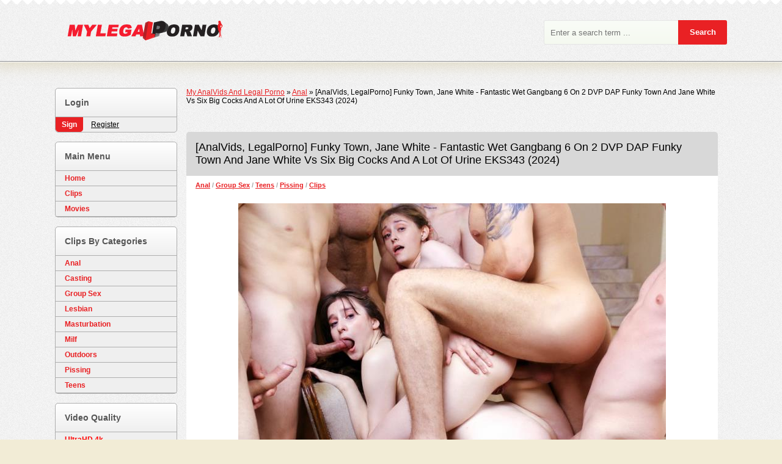

--- FILE ---
content_type: text/html; charset=UTF-8
request_url: http://mylegalporno.net/anal/43068-analvids-legalporno-funky-town-jane-white-fantastic-wet-gangbang-6-on-2-dvp-dap-funky-town-and-jane-white-vs-six-big-cocks-and-a-lot-of-urine-eks343-2024.html
body_size: 8629
content:
<!DOCTYPE html>
<html lang="ru">
<head>
<meta http-equiv="Content-Type" content="text/html; charset=utf-8" />
<title>[AnalVids, LegalPorno] Funky Town, Jane White - Fantastic Wet Gangbang 6 On 2 DVP DAP Funky Town And Jane White Vs Six Big Cocks And A Lot Of Urine EKS343 (2024) &raquo; My AnalVids And Legal Porno</title>
<meta name="description" content="Information Year: 2024 Original Name: Fantastic Wet Gangbang 6 On 2 DVP DAP Funky Town And Jane White Vs Six Big Cocks And A Lot Of Urine EKS343 Starring: Funky Town, Jane White  Genre: Teen" />
<meta name="keywords" content="Funky, White, EKS343, Gangbang, Shaved, Natural, Brunette, Cumshots, Small, Duration, Blowjob, Slender, Video, https, 3d7b6171ecf3a, channels, Audio, Format, Skinny, Quality" />
<meta name="generator" content="DataLife Engine (http://dle-news.ru)" />
<meta property="og:site_name" content="My AnalVids And Legal Porno" />
<meta property="og:type" content="article" />
<meta property="og:title" content="[AnalVids, LegalPorno] Funky Town, Jane White - Fantastic Wet Gangbang 6 On 2 DVP DAP Funky Town And Jane White Vs Six Big Cocks And A Lot Of Urine EKS343 (2024)" />
<meta property="og:url" content="http://mylegalporno.net/anal/43068-analvids-legalporno-funky-town-jane-white-fantastic-wet-gangbang-6-on-2-dvp-dap-funky-town-and-jane-white-vs-six-big-cocks-and-a-lot-of-urine-eks343-2024.html" />
<meta property="og:image" content="http://mylegalporno.net/uploads/posts/2024-05/1715859029_4071.mylegalporno.net.jpg" />
<link rel="search" type="application/opensearchdescription+xml" href="http://mylegalporno.net/engine/opensearch.php" title="My AnalVids And Legal Porno" />
<link rel="alternate" type="application/rss+xml" title="My AnalVids And Legal Porno" href="http://mylegalporno.net/rss.xml" />
<script type="text/javascript" src="/engine/classes/js/jquery.js"></script>
<script type="text/javascript" src="/engine/classes/js/jqueryui.js"></script>
<script type="text/javascript" src="/engine/classes/js/dle_js.js"></script>
<script type="text/javascript" src="/engine/classes/masha/masha.js"></script>
   <meta name="viewport" content="width=device-width"/>
   <link rel="shortcut icon" href="/templates/porleg/images/favicon.png"/>
   <link rel="stylesheet" type="text/css" href="/templates/porleg/style/styles.css"/>
   <link href="/templates/porleg/style/engine.css" type="text/css" rel="stylesheet"/>
   <!-- [if lt IE 9]> <script src="// html5shiv.googlecode.com/svn/trunk/html5.js"> </script> <! [endif] -->
   <!-- [if lt IE 9]> <script src="http://css3-mediaqueries-js.googlecode.com/svn/trunk/css3-mediaqueries.js"></script><![endif]-->
   <script type="text/javascript" src="/templates/porleg/js/libs.js"> </script>
   
<script data-padding="50px 5px" data-align="center" data-width="900px" data-height="56.25%" src="https://k2s.cc/js/links-to-preview.js" data-cfasync="false"></script> 
		<style>
			/* Keep2Share Preview Youtube Skin */
			.k2s-preview a.play-btn
			{
				width: 68px;
				height: 48px;
				margin: -24px 0 0 -34px;
				border: none;
				background: rgba(33, 33, 33, 0.8);
				clip-path: url(#k2s-play-button-bg);
				opacity: 1;
				pointer-events: none;
				transition: 0.1s ease-in;
			}
			.k2s-preview a.play-btn i
			{
				margin: 14px 0 0 26px;
			}
			.k2s-preview .poster:hover ~ .play-btn
			{
				background: #f00;
			}
			.k2s-preview a.download-btn
			{
				top: 0;
				right: 0;
				border: solid transparent;
				border-width: 10px 20px 0 9px;
			}
			#k2s-preview-svg
			{
				width: 0;
				height: 0;
			}

			/* Keep2Share Screenlist */
			@keyframes k2s-preview-screenlist-show
			{
				from {
					opacity: 0;
				}
				to {
					opacity: 1;
				}
			}
			@keyframes k2s-preview-screenlist-move
			{
				to {
					left: -100%;
				}
			}
			.k2s-preview .screenlist
			{
				position: absolute;
				bottom: 0;
				width: 1680px;
				padding-top: 8px;
				background: rgba(23,23,23,0.9);
				opacity: 0;
				pointer-events: none;
				transition: 0.1s ease-in;
				animation: k2s-preview-screenlist-show 0.1s ease-in;
			}
			.k2s-preview:hover .screenlist
			{
				opacity: 1;
			}
			.k2s-preview .thumbs
			{
				position: relative;
				left: 0;
				text-align: left;
				white-space: nowrap;
				opacity: 0;
				transition: opacity 0.4s ease-in;
				animation: k2s-preview-screenlist-show 0.4s ease-in, k2s-preview-screenlist-move 20s linear infinite paused;
			}
			.k2s-preview:hover .thumbs
			{
				opacity: 1;
				animation-play-state: running;
			}
			.k2s-preview .thumbs div
			{
				width: 160px;
				height: 120px;
				margin-right: 8px;
				background: #000 0 / cover;
				display: inline-block;
				vertical-align: bottom;
			}
		</style>
    
</head>

<body>
<script type="text/javascript">
<!--
var dle_root       = '/';
var dle_admin      = '';
var dle_login_hash = '';
var dle_group      = 5;
var dle_skin       = 'porleg';
var dle_wysiwyg    = '0';
var quick_wysiwyg  = '0';
var dle_act_lang   = ["Yes", "No", "Enter", "Cancel", "Save", "Remove", "Processing, Please wait... "];
var menu_short     = 'Quick Edit';
var menu_full      = 'Full Edit';
var menu_profile   = 'Profile';
var menu_send      = 'Send message';
var menu_uedit     = 'User Administration';
var dle_info       = 'Information';
var dle_confirm    = 'Confirm';
var dle_prompt     = 'Input information';
var dle_req_field  = 'Fill out all required fields';
var dle_del_agree  = 'Are you sure you want to delete this message?';
var dle_spam_agree = 'Do you really want to mark a user as a spammer? This will delete all of his/her comments';
var dle_complaint  = 'Enter your report text:';
var dle_big_text   = 'Selected area is too large text.';
var dle_orfo_title = 'Enter a comment for report';
var dle_p_send     = 'Send';
var dle_p_send_ok  = 'Notification sent successfully';
var dle_save_ok    = 'Changes has saved successfully.';
var dle_del_news   = 'Delete article';
var allow_dle_delete_news   = false;
var dle_search_delay   = false;
var dle_search_value   = '';
$(function(){
	FastSearch();
});
//-->
</script>

<!-- Start Hats -->

<div class="headwrp">
<header class="header">
<a class="logo" href="/" title="MyLegalPorno Home"> </a>
<!--<div class="reglog borderbot"> <a href="#" class="log borderbot">  Sign 
 </a>
 <a href="/?do=register" class="reg"> Register </a> 

         



<div id="logindialog" title="Authorization" style="display: none;">
<div class="logboxx">


<form method="post">
<div class="logform">
<div class="lfield"> <label for="login_name"> Username: </label> <input type="text" name="login_name" id="login_name"/> </div>
<div class="lfield lfpas"> <label for="login_password"> Password: </label> <input type="password" name="login_password" id="login_password"/> <a href="{lostpassword- link} "> Forgot? </a> </div>
<div class="checkbox"> <input type="checkbox" name="login_not_save" id="login_not_save" value="1"/> <label for="login_not_save"> Do not remember your password </label> </div >
<div class="lggrfield"> <button class="fbutton" onclick="submit ();" type="submit" title="Login"> Log </button> <input name="login" type="hidden" id="login" value="submit"/>
</div>
</div>
</form> </div>
</div>
 </div>-->
<form id="quicksearch" method="post">
<input type="hidden" name="do" value="search"/>
<input type="hidden" name="subaction" value="search"/>
<div class="searchbox">
<input class="f_input border3" id="story" name="story" placeholder="Enter a search term ..." type="text"/>
<button type="submit" title="Search" class="searchbut"> Search </button>
</div>
</form>

</header>
</div>
    
<br/>
		
<svg id="k2s-preview-svg">
<defs>
<clipPath id="k2s-play-button-bg">
<path d="M66.52,7.74c-0.78-2.93-2.49-5.41-5.42-6.19C55.79,.13,34,0,34,0S12.21,.13,6.9,1.55 C3.97,2.33,2.27,4.81,1.48,7.74C0.06,13.05,0,24,0,24s0.06,10.95,1.48,16.26c0.78,2.93,2.49,5.41,5.42,6.19 C12.21,47.87,34,48,34,48s21.79-0.13,27.1-1.55c2.93-0.78,4.64-3.26,5.42-6.19C67.94,34.95,68,24,68,24S67.94,13.05,66.52,7.74z"/>
</clipPath>
</defs>
</svg>
<script>
$(function() {
if (!('ontouchstart' in window)) {
var screenlistTimer;

$('body')
.on('mouseenter', '.k2s-preview', function() {
if (!$('iframe', this)[0]) {
if (!$('.screenlist', this)[0]) {
$('.poster', this).after('<div class="screenlist"><div class="thumbs">' + Array(16).join('<div></div>') + '</div></div>')
								}

var preview = $(this);
var thumbs = $('.thumbs div', this);
var urlParts = preview.next()[0].dataset.url.slice(8).split('/');

function loadThumbs(next) {
var offset = thumbs.parent().position().left;
var start = Math.ceil((1 - thumbs.width() - offset) / thumbs.outerWidth(true));
var end = Math.ceil((preview.width() - offset) / thumbs.outerWidth(true) + 0.5);

thumbs.each(function(index) {
if (index <= end) {
index = (index - start + 10) % 10 + start;

if (next ? index + 1 == end || index == end : index <= end) {
this.style.backgroundImage = '';
this.style.backgroundImage = 'url("https://static-cache.' + urlParts[0] + '/thumbnail/' + urlParts[2] + '/w320h240/' + index % 10 + '.jpeg")'
											}
										}
									})
								}

screenlistTimer = setTimeout(function() {
loadThumbs();
screenlistTimer = setInterval(loadThumbs, 2000, true)
								}, 2000);

loadThumbs()
							}
						})
.on('mouseleave', '.k2s-preview', function() {
clearInterval(screenlistTimer)
						})
				}
			})
		</script>   
    
    

<!-- Start content -->

<div class="contwrp">

    
             
            
<div class="cont left">
<div class="content right">



 <div class="speedbar"><span id="dle-speedbar"><span itemscope itemtype="http://data-vocabulary.org/Breadcrumb"><a href="http://mylegalporno.net/" itemprop="url"><span itemprop="title">My AnalVids And Legal Porno</span></a></span> &raquo; <span itemscope itemtype="http://data-vocabulary.org/Breadcrumb"><a href="http://mylegalporno.net/anal/" itemprop="url"><span itemprop="title">Anal</span></a></span> &raquo; [AnalVids, LegalPorno] Funky Town, Jane White - Fantastic Wet Gangbang 6 On 2 DVP DAP Funky Town And Jane White Vs Six Big Cocks And A Lot Of Urine EKS343 (2024)</span></div>
<div class="toprkl">
<img src="" alt=""/>
</div> 


<div id='dle-content'><article class="fullarticle"   style="border-radius:5px 5px 0 0">

    <header class="fulltitle"   style="border-radius:5px 5px 0 0"> <h1> [AnalVids, LegalPorno] Funky Town, Jane White - Fantastic Wet Gangbang 6 On 2 DVP DAP Funky Town And Jane White Vs Six Big Cocks And A Lot Of Urine EKS343 (2024) </h1> </header>

<div class="articleinfo">
<ul>
<li class="scat"> <a href="http://mylegalporno.net/anal/">Anal</a>                / <a href="http://mylegalporno.net/groupsex/">Group Sex</a>                / <a href="http://mylegalporno.net/teens/">Teens</a>                / <a href="http://mylegalporno.net/pissing/">Pissing</a>                / <a href="http://mylegalporno.net/clips/">Clips</a> </li>
</ul>
 
</div>

<div class="articletext">
<div style="text-align:center;"><!--dle_image_begin:http://mylegalporno.net/uploads/posts/2024-05/1715859029_4071.mylegalporno.net.jpg|--><img src="/uploads/posts/2024-05/1715859029_4071.mylegalporno.net.jpg" alt="[AnalVids, LegalPorno] Funky Town, Jane White - Fantastic Wet Gangbang 6 On 2 DVP DAP Funky Town And Jane White Vs Six Big Cocks And A Lot Of Urine EKS343 (2024)" title="[AnalVids, LegalPorno] Funky Town, Jane White - Fantastic Wet Gangbang 6 On 2 DVP DAP Funky Town And Jane White Vs Six Big Cocks And A Lot Of Urine EKS343 (2024)"  /><!--dle_image_end--></div><br /><div style="text-align:center;"><!--dle_image_begin:http://mylegalporno.net/uploads/posts/2024-05/1715859082_1911.mylegalporno.net.jpg|--><img src="/uploads/posts/2024-05/1715859082_1911.mylegalporno.net.jpg" alt="[AnalVids, LegalPorno] Funky Town, Jane White - Fantastic Wet Gangbang 6 On 2 DVP DAP Funky Town And Jane White Vs Six Big Cocks And A Lot Of Urine EKS343 (2024)" title="[AnalVids, LegalPorno] Funky Town, Jane White - Fantastic Wet Gangbang 6 On 2 DVP DAP Funky Town And Jane White Vs Six Big Cocks And A Lot Of Urine EKS343 (2024)"  /><!--dle_image_end--></div><br /><br /><u>Information</u><br /><b>Year:</b> 2024<br /><b>Original Name:</b> Fantastic Wet Gangbang 6 On 2 DVP DAP Funky Town And Jane White Vs Six Big Cocks And A Lot Of Urine EKS343<br /><b>Starring:</b> Funky Town, Jane White <br /><b>Genre:</b> Teen, Anal, Gangbang, Group, Double Penetration, Pissing, Piss Drinking, DAP, All Sex, Amateur, Hardcore, Facial, Students, Skinny, Slim, Small Tits, Blowjob, Cumshots, Slender, Shaved, Brunette, Natural Tits<br /><b>Duration:</b> 01:03:33<br /><br /><u>File</u><br /><b>Quality:</b> SD<br /><b>Format:</b> MP4<br /><b>Video:</b> AVC, 848 x 480, 1802 kb/s<br /><b>Audio:</b> AAC LC , 44.1 kHz, 2 channels, 129 kb/s<br /><b>Size:</b> 881 MB<br /><br /><!--QuoteBegin--><div class="quote"><!--QuoteEBegin--><!--dle_image_begin:http://mylegalporno.net/img/DownloadKeep2Share.png|--><img src="/img/DownloadKeep2Share.png" alt="[AnalVids, LegalPorno] Funky Town, Jane White - Fantastic Wet Gangbang 6 On 2 DVP DAP Funky Town And Jane White Vs Six Big Cocks And A Lot Of Urine EKS343 (2024)" title="[AnalVids, LegalPorno] Funky Town, Jane White - Fantastic Wet Gangbang 6 On 2 DVP DAP Funky Town And Jane White Vs Six Big Cocks And A Lot Of Urine EKS343 (2024)"  /><!--dle_image_end--><br /><br /><a href="https://k2s.cc/file/3d7b6171ecf3a/Funky-Town-Jane-White-EKS343-SD.mp4" target="_blank"><!--sizestart:3--><span style="font-size:12pt;"><!--/sizestart--><b>https://k2s.cc/file/3d7b6171ecf3a/Funky-Town-Jane-White-EKS343-SD.mp4</b><!--sizeend--></span><!--/sizeend--></a><br /><!--QuoteEnd--></div><!--QuoteEEnd-->
<br />
<div class="storyinfo">
<ul class="sinfo">
<li class="argdate"><b class="ico">*</b>16-05-2024, 14:30</li>
<li class="argnick"><b class="ico">*</b><a onclick="ShowProfile('admin', 'http://mylegalporno.net/user/admin/', '0'); return false;" href="http://mylegalporno.net/user/admin/">admin</a></li>
<li class="argviews"><b class="ico">*</b>305</li>
<li class="moderico edit"></li>
</ul>       
</div>
<br />
<br />   
    
</div>

<div class="clr"> </div>

</article>
<br />
<div class="articlerelated">
    <h1>Tags: <a href="http://mylegalporno.net/tags/Funky+Town/">Funky Town</a>, <a href="http://mylegalporno.net/tags/Jane+White/">Jane White</a>, <a href="http://mylegalporno.net/tags/SD/">SD</a>, <a href="http://mylegalporno.net/tags/2024/">2024</a>, <a href="http://mylegalporno.net/tags/Teen/">Teen</a>, <a href="http://mylegalporno.net/tags/Anal/">Anal</a>, <a href="http://mylegalporno.net/tags/Gangbang/">Gangbang</a>, <a href="http://mylegalporno.net/tags/Group/">Group</a>, <a href="http://mylegalporno.net/tags/Double+Penetration/">Double Penetration</a>, <a href="http://mylegalporno.net/tags/Pissing/">Pissing</a>, <a href="http://mylegalporno.net/tags/Piss+Drinking/">Piss Drinking</a>, <a href="http://mylegalporno.net/tags/DAP/">DAP</a>, <a href="http://mylegalporno.net/tags/All+Sex/">All Sex</a>, <a href="http://mylegalporno.net/tags/Amateur/">Amateur</a>, <a href="http://mylegalporno.net/tags/Hardcore/">Hardcore</a>, <a href="http://mylegalporno.net/tags/Facial/">Facial</a>, <a href="http://mylegalporno.net/tags/Students/">Students</a>, <a href="http://mylegalporno.net/tags/Skinny/">Skinny</a>, <a href="http://mylegalporno.net/tags/Slim/">Slim</a>, <a href="http://mylegalporno.net/tags/Small+Tits/">Small Tits</a>, <a href="http://mylegalporno.net/tags/Blowjob/">Blowjob</a>, <a href="http://mylegalporno.net/tags/Cumshots/">Cumshots</a>, <a href="http://mylegalporno.net/tags/Slender/">Slender</a>, <a href="http://mylegalporno.net/tags/Shaved/">Shaved</a>, <a href="http://mylegalporno.net/tags/Brunette/">Brunette</a>, <a href="http://mylegalporno.net/tags/Natural+Tits/">Natural Tits</a>, <a href="http://mylegalporno.net/tags/AnalVids.co/">AnalVids.co</a></h1><br /><br />
    <div class="relatedheader"> Related posts: </div>
    <div class="relatedb"> <div class="s-item">
<a class="go-full" href="http://mylegalporno.net/clips/35783-analvids-legalporno-funky-town-8-on-1-interracial-triple-set-tp-dap-dpp-wet-fantastic-gangbang-funky-town-with-8-multicolored-cocks-eks213-2023-ultrahd-4k.html">
<div class="s-img">
<img src="/uploads/posts/2023-07/1690397087_3781.mylegalporno.net.jpg" alt="[AnalVids, LegalPorno] Funky Town - 8 On 1 Interracial Triple Set TP DAP DPP! Wet Fantastic Gangbang Funky Town With 8 Multicolored Cocks EKS213 (2023) [UltraHD 4K]"/>
</div>
<b>[AnalVids, LegalPorno] Funky Town - 8 On 1 Interracial Triple Set TP DAP DPP! Wet Fantastic Gangbang Funky Town With 8 Multicolored Cocks EKS213 (2023) [UltraHD 4K]</b>
</a>
</div><div class="s-item">
<a class="go-full" href="http://mylegalporno.net/clips/35767-analvids-legalporno-funky-town-8-on-1-interracial-triple-set-tp-dap-dpp-wet-fantastic-gangbang-funky-town-with-8-multicolored-cocks-eks213-2023-hd-720p.html">
<div class="s-img">
<img src="/uploads/posts/2023-07/1690376101_5171.mylegalporno.net.jpg" alt="[AnalVids, LegalPorno] Funky Town - 8 On 1 Interracial Triple Set TP DAP DPP! Wet Fantastic Gangbang Funky Town With 8 Multicolored Cocks EKS213 (2023) [HD 720p]"/>
</div>
<b>[AnalVids, LegalPorno] Funky Town - 8 On 1 Interracial Triple Set TP DAP DPP! Wet Fantastic Gangbang Funky Town With 8 Multicolored Cocks EKS213 (2023) [HD 720p]</b>
</a>
</div><div class="s-item">
<a class="go-full" href="http://mylegalporno.net/clips/35759-analvids-legalporno-funky-town-8-on-1-interracial-triple-set-tp-dap-dpp-wet-fantastic-gangbang-funky-town-with-8-multicolored-cocks-eks213-2023.html">
<div class="s-img">
<img src="/uploads/posts/2023-07/1690373568_3811.mylegalporno.net.jpg" alt="[AnalVids, LegalPorno] Funky Town - 8 On 1 Interracial Triple Set TP DAP DPP! Wet Fantastic Gangbang Funky Town With 8 Multicolored Cocks EKS213 (2023)"/>
</div>
<b>[AnalVids, LegalPorno] Funky Town - 8 On 1 Interracial Triple Set TP DAP DPP! Wet Fantastic Gangbang Funky Town With 8 Multicolored Cocks EKS213 (2023)</b>
</a>
</div><div class="s-item">
<a class="go-full" href="http://mylegalporno.net/clips/34544-analvids-legalporno-funky-town-6-on-1-triple-set-tp-dap-dpp-new-wet-fantastic-achievements-of-gorgeous-funky-town-eks182-2023.html">
<div class="s-img">
<img src="/uploads/posts/2023-06/1686307543_7021.mylegalporno.net.jpg" alt="[AnalVids, LegalPorno] Funky Town - 6 On 1 Triple Set TP DAP DPP! New Wet Fantastic Achievements Of Gorgeous Funky Town EKS182 (2023)"/>
</div>
<b>[AnalVids, LegalPorno] Funky Town - 6 On 1 Triple Set TP DAP DPP! New Wet Fantastic Achievements Of Gorgeous Funky Town EKS182 (2023)</b>
</a>
</div>
    <div class="clr"> </div>
    </div>
</div>

<div class="comline">
<a class="addcom-btn border5" onclick="$('#addcform').toggle();return false;"> Add comment </a>
   <!--dleaddcomments-->
</div>

<div class="articlecomments">
<!--dlecomments-->
</div></div>
<div class="clr"> </div>



</div>
    
    


    
    
<!-- Left column -->

<aside class="lside left">
    
<div class="sideboxb border5">
<div class="sideboxhead bordertop gradlight"> Login </div>
    <a href="#" class="log borderbot">  Sign 
 </a>
 <a href="/?do=register" class="reg"> Register </a> 

         



<div id="logindialog" title="Authorization" style="display: none;">
<div class="logboxx">


<form method="post">
<div class="logform">
<div class="lfield"> <label for="login_name"> Username: </label> <input type="text" name="login_name" id="login_name"/> </div>
<div class="lfield lfpas"> <label for="login_password"> Password: </label> <input type="password" name="login_password" id="login_password"/> <a href="{lostpassword- link} "> Forgot? </a> </div>
<div class="checkbox"> <input type="checkbox" name="login_not_save" id="login_not_save" value="1"/> <label for="login_not_save"> Do not remember your password </label> </div >
<div class="lggrfield"> <button class="fbutton" onclick="submit ();" type="submit" title="Login"> Log </button> <input name="login" type="hidden" id="login" value="submit"/>
</div>
</div>
</form> </div>
</div>

</div>   
    
<div class="sideboxb border5">
<div class="sideboxhead bordertop gradlight"> Main Menu </div>
<nav> <ul class="mainmenu">
<li> <a href="http://mylegalporno.net/">Home</a></li>
<li> <a href="http://mylegalporno.net/clips/">Clips</a> </li>    
<li> <a href="http://mylegalporno.net/movies/">Movies</a> </li>
</ul> </nav>
</div>
    
<div class="sideboxb border5">
<div class="sideboxhead bordertop gradlight"> Clips By Categories </div>
<nav> <ul class="mainmenu">
<li> <a href="http://mylegalporno.net/anal/"> Anal </a> </li>
<li> <a href="http://mylegalporno.net/casting/"> Casting </a> </li>
<li> <a href="http://mylegalporno.net/groupsex/"> Group Sex </a> </li>
<li> <a href="http://mylegalporno.net/lesbian/"> Lesbian </a> </li>
<li> <a href="http://mylegalporno.net/masturbation/"> Masturbation </a> </li>
<li> <a href="http://mylegalporno.net/milf/"> Milf </a> </li>
<li> <a href="http://mylegalporno.net/outdoors/"> Outdoors </a> </li>
<li> <a href="http://mylegalporno.net/pissing/"> Pissing </a> </li>
<li> <a href="http://mylegalporno.net/teens/"> Teens </a> </li>
</ul> </nav>
</div>
    
<div class="sideboxb border5">
<div class="sideboxhead bordertop gradlight"> Video Quality </div>
<nav> <ul class="mainmenu">
<li> <a href="http://mylegalporno.net/tags/UltraHD/"> <font color=Red > UltraHD 4k </font> </a> </li>
<li> <a href="http://mylegalporno.net/tags/FullHD/"> <font color=Blue > FullHD 1080p </font> </a> </li>
<li> <a href="http://mylegalporno.net/tags/HD/"> <font color=Green > HD 720p </font> </a> </li>
<li> <a href="http://mylegalporno.net/tags/SD/"> <font color=#FF1493 > SD </font> </a> </li>
</ul> </nav>
</div>
    
<div class="sideboxb border5">
<div class="sideboxhead bordertop gradlight"> Most Popular News </div>
<div class="sidebox">
<a href="http://mylegalporno.net/anal/[base64].html">
<div >
<img src="/uploads/posts/2026-01/1767560891_8651.mylegalporno.net.jpg" alt="[AnalVids, LegalPorno] Baby Kitten - Slammed Brides Goes Wet, Baby Kxtten, 4 On 1, BBC, ATM, Balls Deep, DAP, Extreme Deepthroat, Manhandle, No Pussy, Rough Sex, Pee Drink, Pee Shower, Squirt Drink AH219 (2026) [UltraHD 4K]"/>
</div>
<div >[AnalVids, LegalPorno] Baby Kitten - Slammed Brides Goes Wet, Baby Kxtten, 4 On 1, BBC, ATM, Balls Deep, DAP, Extreme Deepthroat, Manhandle, No Pussy, Rough Sex, Pee Drink, Pee Shower, Squirt Drink AH219 (2026) [UltraHD 4K]</div>
</a><a href="http://mylegalporno.net/anal/54347-analvids-legalporno-lexie-newbie-lexistar-goes-1-on-1-rough-anal-with-piss-no-pussy-2026-ultrahd-4k.html">
<div >
<img src="/uploads/posts/2026-01/1768048555_4171.mylegalporno.net.jpg" alt="[AnalVids, LegalPorno] Lexie - Newbie Lexistar Goes 1 On 1 Rough Anal With Piss, No Pussy (2026) [UltraHD 4K]"/>
</div>
<div >[AnalVids, LegalPorno] Lexie - Newbie Lexistar Goes 1 On 1 Rough Anal With Piss, No Pussy (2026) [UltraHD 4K]</div>
</a><a href="http://mylegalporno.net/anal/54572-analvids-legalporno-areta-ridera-dap-and-pee-areta-ridera-4-on-1-atm-balls-deep-no-pussy-rough-sex-big-gapes-pee-drink-pee-shower-cum-in-mouth-swallow-ah216-2026-ultrahd-4k.html">
<div >
<img src="/uploads/posts/2026-01/1768700592_3991.mylegalporno.net.jpg" alt="[AnalVids, LegalPorno] Areta Ridera - DAP And Pee, Areta Ridera, 4 On 1, ATM, Balls Deep, No Pussy, Rough Sex, Big Gapes, Pee Drink, Pee Shower, Cum In Mouth, Swallow AH216 (2026) [UltraHD 4K]"/>
</div>
<div >[AnalVids, LegalPorno] Areta Ridera - DAP And Pee, Areta Ridera, 4 On 1, ATM, Balls Deep, No Pussy, Rough Sex, Big Gapes, Pee Drink, Pee Shower, Cum In Mouth, Swallow AH216 (2026) [UltraHD 4K]</div>
</a><a href="http://mylegalporno.net/anal/54526-analvids-legalporno-scarlett-dark-teen-baby-scarlett-dark-receives-her-3-black-cocks-in-her-first-dp-2026-ultrahd-4k.html">
<div >
<img src="/uploads/posts/2026-01/1768619623_9671.mylegalporno.net.jpg" alt="[AnalVids, LegalPorno] Scarlett Dark - Teen Baby Scarlett Dark Receives Her 3 Black Cocks In Her First DP (2026) [UltraHD 4K]"/>
</div>
<div >[AnalVids, LegalPorno] Scarlett Dark - Teen Baby Scarlett Dark Receives Her 3 Black Cocks In Her First DP (2026) [UltraHD 4K]</div>
</a><a href="http://mylegalporno.net/anal/54539-analvids-legalporno-stella-scandic-100-percent-hell-very-rough-dp-dvp-3-on-1-with-extreme-fisting-2026-ultrahd-4k.html">
<div >
<img src="/uploads/posts/2026-01/1768620503_6691.mylegalporno.net.jpg" alt="[AnalVids, LegalPorno] Stella Scandic - 100 Percent Hell (Very Rough) DP, DVP 3 On 1 With Extreme Fisting (2026) [UltraHD 4K]"/>
</div>
<div >[AnalVids, LegalPorno] Stella Scandic - 100 Percent Hell (Very Rough) DP, DVP 3 On 1 With Extreme Fisting (2026) [UltraHD 4K]</div>
</a><a href="http://mylegalporno.net/anal/[base64].html">
<div >
<img src="/uploads/posts/2026-01/1768401270_4071.mylegalporno.net.jpg" alt="[AnalVids, LegalPorno] Anna De Ville - Milk Overflow Wet, Anna De Ville, 4 On 1, Anal Fisting, ATM, Balls Deep, DAP, Extreme Deepthroat, TAP, Big Gapes, Monster ButtRose, Pee Drink, Shower, Squirt, Cum In Mouth AH221 (2026) [UltraHD 4K]"/>
</div>
<div >[AnalVids, LegalPorno] Anna De Ville - Milk Overflow Wet, Anna De Ville, 4 On 1, Anal Fisting, ATM, Balls Deep, DAP, Extreme Deepthroat, TAP, Big Gapes, Monster ButtRose, Pee Drink, Shower, Squirt, Cum In Mouth AH221 (2026) [UltraHD 4K]</div>
</a><a href="http://mylegalporno.net/anal/54675-analvids-legalporno-lexie-lexistar-first-rough-dp-2-on-1-with-piss-2026-ultrahd-4k.html">
<div >
<img src="/uploads/posts/2026-01/1769165345_6681.mylegalporno.net.jpg" alt="[AnalVids, LegalPorno] Lexie - Lexistar - First Rough DP 2 On 1 With Piss (2026) [UltraHD 4K]"/>
</div>
<div >[AnalVids, LegalPorno] Lexie - Lexistar - First Rough DP 2 On 1 With Piss (2026) [UltraHD 4K]</div>
</a><a href="http://mylegalporno.net/anal/[base64].html">
<div >
<img src="/uploads/posts/2026-01/1767402823_5381.mylegalporno.net.jpg" alt="[AnalVids, LegalPorno] Sussy Sweet, Madison Stil - 3 On 2 Hardcore Orgy With Big Butt Colombian Teens Madison Stil And Sussy Sweet Assfucked Together With DP, Footjob And Pissed By 3 BBCs (2025) [UltraHD 4K]"/>
</div>
<div >[AnalVids, LegalPorno] Sussy Sweet, Madison Stil - 3 On 2 Hardcore Orgy With Big Butt Colombian Teens Madison Stil And Sussy Sweet Assfucked Together With DP, Footjob And Pissed By 3 BBCs (2025) [UltraHD 4K]</div>
</a><a href="http://mylegalporno.net/anal/54534-analvids-legalporno-ellie-nova-this-debut-is-so-hot-the-newbie-ellie-nova-is-taking-lancelots-big-cock-2026-ultrahd-4k.html">
<div >
<img src="/uploads/posts/2026-01/1768620419_3061.mylegalporno.net.jpg" alt="[AnalVids, LegalPorno] Ellie Nova - This Debut Is So Hot! The Newbie Ellie Nova Is Taking Lancelots Big Cock (2026) [UltraHD 4K]"/>
</div>
<div >[AnalVids, LegalPorno] Ellie Nova - This Debut Is So Hot! The Newbie Ellie Nova Is Taking Lancelots Big Cock (2026) [UltraHD 4K]</div>
</a><a href="http://mylegalporno.net/anal/54139-analvids-legalporno-priscila-belini-100-percent-hell-very-rough-gangbang-dp-dap-with-piss-2025-ultrahd-4k.html">
<div >
<img src="/uploads/posts/2026-01/1767403009_5371.mylegalporno.net.jpg" alt="[AnalVids, LegalPorno] Priscila Belini - 100 Percent Hell (Very Rough Gangbang) DP, DAP With Piss (2025) [UltraHD 4K]"/>
</div>
<div >[AnalVids, LegalPorno] Priscila Belini - 100 Percent Hell (Very Rough Gangbang) DP, DAP With Piss (2025) [UltraHD 4K]</div>
</a><a href="http://mylegalporno.net/anal/54430-analvids-legalporno-cindy-lore-big-booty-cindy-loren-receiving-3-bbcs-in-her-first-dp-2026-ultrahd-4k.html">
<div >
<img src="/uploads/posts/2026-01/1768323277_2131.mylegalporno.net.jpg" alt="[AnalVids, LegalPorno] Cindy Lore - Big-Booty Cindy Loren Receiving 3 BBCs In Her First DP (2026) [UltraHD 4K]"/>
</div>
<div >[AnalVids, LegalPorno] Cindy Lore - Big-Booty Cindy Loren Receiving 3 BBCs In Her First DP (2026) [UltraHD 4K]</div>
</a><a href="http://mylegalporno.net/anal/54343-analvids-legalporno-scarlett-dark-im-opening-my-ass-for-the-first-time-to-teen-scarlett-dark-2026-ultrahd-4k.html">
<div >
<img src="/uploads/posts/2026-01/1768048070_7661.mylegalporno.net.jpg" alt="[AnalVids, LegalPorno] Scarlett Dark - Im Opening My Ass For The First Time To Teen Scarlett Dark (2026) [UltraHD 4K]"/>
</div>
<div >[AnalVids, LegalPorno] Scarlett Dark - Im Opening My Ass For The First Time To Teen Scarlett Dark (2026) [UltraHD 4K]</div>
</a><a href="http://mylegalporno.net/anal/[base64].html">
<div >
<img src="/uploads/posts/2026-01/1768142231_8201.mylegalporno.net.jpg" alt="[AnalVids, LegalPorno] Nuria Millan - BBC Security Wet, Nuria Millan, 4 On 1, DAP, Deepthroat, Manhandle, No Pussy, Rough Sex, Big Gapes, Monster ButtRose, Pee Drink, Shower, Squirt Drink, Cum In Mouth AH202 (2026) [UltraHD 4K]"/>
</div>
<div >[AnalVids, LegalPorno] Nuria Millan - BBC Security Wet, Nuria Millan, 4 On 1, DAP, Deepthroat, Manhandle, No Pussy, Rough Sex, Big Gapes, Monster ButtRose, Pee Drink, Shower, Squirt Drink, Cum In Mouth AH202 (2026) [UltraHD 4K]</div>
</a><a href="http://mylegalporno.net/anal/[base64].html">
<div >
<img src="/uploads/posts/2026-01/1767740617_511.mylegalporno.net.jpg" alt="[AnalVids, LegalPorno] Angie Bloom - Secretary Wet, Angie Bloom, 5 On 1, BBC, ATM, Balls Deep, DAP, Extreme Deepthroat, No Pussy, Rough Sex, Big Gapes, Monster ButtRose, Pee Drink, Pee Shower, Squirt Drink AH193 (2026) [UltraHD 4K]"/>
</div>
<div >[AnalVids, LegalPorno] Angie Bloom - Secretary Wet, Angie Bloom, 5 On 1, BBC, ATM, Balls Deep, DAP, Extreme Deepthroat, No Pussy, Rough Sex, Big Gapes, Monster ButtRose, Pee Drink, Pee Shower, Squirt Drink AH193 (2026) [UltraHD 4K]</div>
</a><a href="http://mylegalporno.net/anal/54729-analvids-legalporno-lily-phillips-lily-phillips-piss-bang-dbl-and-trpl-penetration-creampie-cum-addict-2026-ultrahd-4k.html">
<div >
<img src="/uploads/posts/2026-01/1769395044_3281.mylegalporno.net.jpg" alt="[AnalVids, LegalPorno] Lily Phillips - Lily Phillips Piss Bang, DBL And Trpl Penetration, Creampie, Cum Addict (2026) [UltraHD 4K]"/>
</div>
<div >[AnalVids, LegalPorno] Lily Phillips - Lily Phillips Piss Bang, DBL And Trpl Penetration, Creampie, Cum Addict (2026) [UltraHD 4K]</div>
</a>
</div>
</div>
    
<div class="sideboxb border5">
<div class="sideboxhead bordertop gradlight"> Statistic </div>
    <div class="sidebox" style="text-align:center">
<!--LiveInternet counter--><script type="text/javascript"><!--
document.write("<a href='//www.liveinternet.ru/click' "+
"target=_blank><img src='//counter.yadro.ru/hit?t29.1;r"+
escape(document.referrer)+((typeof(screen)=="undefined")?"":
";s"+screen.width+"*"+screen.height+"*"+(screen.colorDepth?
screen.colorDepth:screen.pixelDepth))+";u"+escape(document.URL)+
";"+Math.random()+
"' alt='' title='LiveInternet: показано количество просмотров и"+
" посетителей' "+
"border='0' width='88' height='120'><\/a>")
//--></script><!--/LiveInternet-->
</div>
</div>
</aside>

</div>

<!-- Right column -->

<div class="clr"> </div>


</div>
<div class="footwrp">
    <div class="ftags" style="text-align:center">
                            <br>
                            <br>
                            <a href="http://mylegalporno.net/tags/1080p/" class="clouds_xsmall" title="Search results: 13838">1080p</a>, <a href="http://mylegalporno.net/tags/2023/" class="clouds_xsmall" title="Search results: 8844">2023</a>, <a href="http://mylegalporno.net/tags/2025/" class="clouds_xsmall" title="Search results: 7962">2025</a>, <a href="http://mylegalporno.net/tags/4K/" class="clouds_xsmall" title="Search results: 11125">4K</a>, <a href="http://mylegalporno.net/tags/720p/" class="clouds_xsmall" title="Search results: 14762">720p</a>, <a href="http://mylegalporno.net/tags/All+Sex/" class="clouds_large" title="Search results: 53471">All Sex</a>, <a href="http://mylegalporno.net/tags/Amateur/" class="clouds_xlarge" title="Search results: 53485">Amateur</a>, <a href="http://mylegalporno.net/tags/Anal/" class="clouds_large" title="Search results: 47915">Anal</a>, <a href="http://mylegalporno.net/tags/AnalVids.com/" class="clouds_small" title="Search results: 29570">AnalVids.com</a>, <a href="http://mylegalporno.net/tags/Big+Tits/" class="clouds_xsmall" title="Search results: 10213">Big Tits</a>, <a href="http://mylegalporno.net/tags/Blonde/" class="clouds_xsmall" title="Search results: 17612">Blonde</a>, <a href="http://mylegalporno.net/tags/Blowjob/" class="clouds_large" title="Search results: 52582">Blowjob</a>, <a href="http://mylegalporno.net/tags/Brunette/" class="clouds_medium" title="Search results: 32915">Brunette</a>, <a href="http://mylegalporno.net/tags/Creampie/" class="clouds_xsmall" title="Search results: 7053">Creampie</a>, <a href="http://mylegalporno.net/tags/Cumshots/" class="clouds_large" title="Search results: 51970">Cumshots</a>, <a href="http://mylegalporno.net/tags/DAP/" class="clouds_xsmall" title="Search results: 12676">DAP</a>, <a href="http://mylegalporno.net/tags/Double+Penetration/" class="clouds_medium" title="Search results: 33448">Double Penetration</a>, <a href="http://mylegalporno.net/tags/Facial/" class="clouds_large" title="Search results: 43962">Facial</a>, <a href="http://mylegalporno.net/tags/FullHD/" class="clouds_xsmall" title="Search results: 13838">FullHD</a>, <a href="http://mylegalporno.net/tags/Gangbang/" class="clouds_xsmall" title="Search results: 15732">Gangbang</a>, <a href="http://mylegalporno.net/tags/Group/" class="clouds_medium" title="Search results: 36560">Group</a>, <a href="http://mylegalporno.net/tags/Hardcore/" class="clouds_large" title="Search results: 52016">Hardcore</a>, <a href="http://mylegalporno.net/tags/HD/" class="clouds_xsmall" title="Search results: 14768">HD</a>, <a href="http://mylegalporno.net/tags/Interracial/" class="clouds_small" title="Search results: 22344">Interracial</a>, <a href="http://mylegalporno.net/tags/LegalPorno/" class="clouds_small" title="Search results: 25607">LegalPorno</a>, <a href="http://mylegalporno.net/tags/LegalPorno.com/" class="clouds_large" title="Search results: 48683">LegalPorno.com</a>, <a href="http://mylegalporno.net/tags/Milf/" class="clouds_xsmall" title="Search results: 11315">Milf</a>, <a href="http://mylegalporno.net/tags/Natural+Tits/" class="clouds_large" title="Search results: 44911">Natural Tits</a>, <a href="http://mylegalporno.net/tags/Piss+Drinking/" class="clouds_xsmall" title="Search results: 14067">Piss Drinking</a>, <a href="http://mylegalporno.net/tags/Pissing/" class="clouds_xsmall" title="Search results: 15001">Pissing</a>, <a href="http://mylegalporno.net/tags/SD/" class="clouds_xsmall" title="Search results: 13755">SD</a>, <a href="http://mylegalporno.net/tags/Shaved/" class="clouds_large" title="Search results: 52484">Shaved</a>, <a href="http://mylegalporno.net/tags/Skinny/" class="clouds_small" title="Search results: 29212">Skinny</a>, <a href="http://mylegalporno.net/tags/Slender/" class="clouds_large" title="Search results: 51214">Slender</a>, <a href="http://mylegalporno.net/tags/Slim/" class="clouds_small" title="Search results: 30045">Slim</a>, <a href="http://mylegalporno.net/tags/Small+Tits/" class="clouds_small" title="Search results: 24492">Small Tits</a>, <a href="http://mylegalporno.net/tags/Students/" class="clouds_small" title="Search results: 22893">Students</a>, <a href="http://mylegalporno.net/tags/Teen/" class="clouds_medium" title="Search results: 39028">Teen</a>, <a href="http://mylegalporno.net/tags/Threesome/" class="clouds_xsmall" title="Search results: 7434">Threesome</a>, <a href="http://mylegalporno.net/tags/UltraHD/" class="clouds_xsmall" title="Search results: 11129">UltraHD</a><br /><br /><a href="http://mylegalporno.net/tags/">&raquo; Show all tags</a>
                            <br>
                            <br>
                            <a href="/tags/">
                            </a>
                        </div>
<footer class="footer">
    <p>© 2015-2024 MyLegalPorno.net</p>

<div class="clr"> </div>
</footer>
</div>

<div class="clr"> </div>
    
    
  </body>
</html>
<!-- DataLife Engine Copyright SoftNews Media Group (http://dle-news.ru) -->
